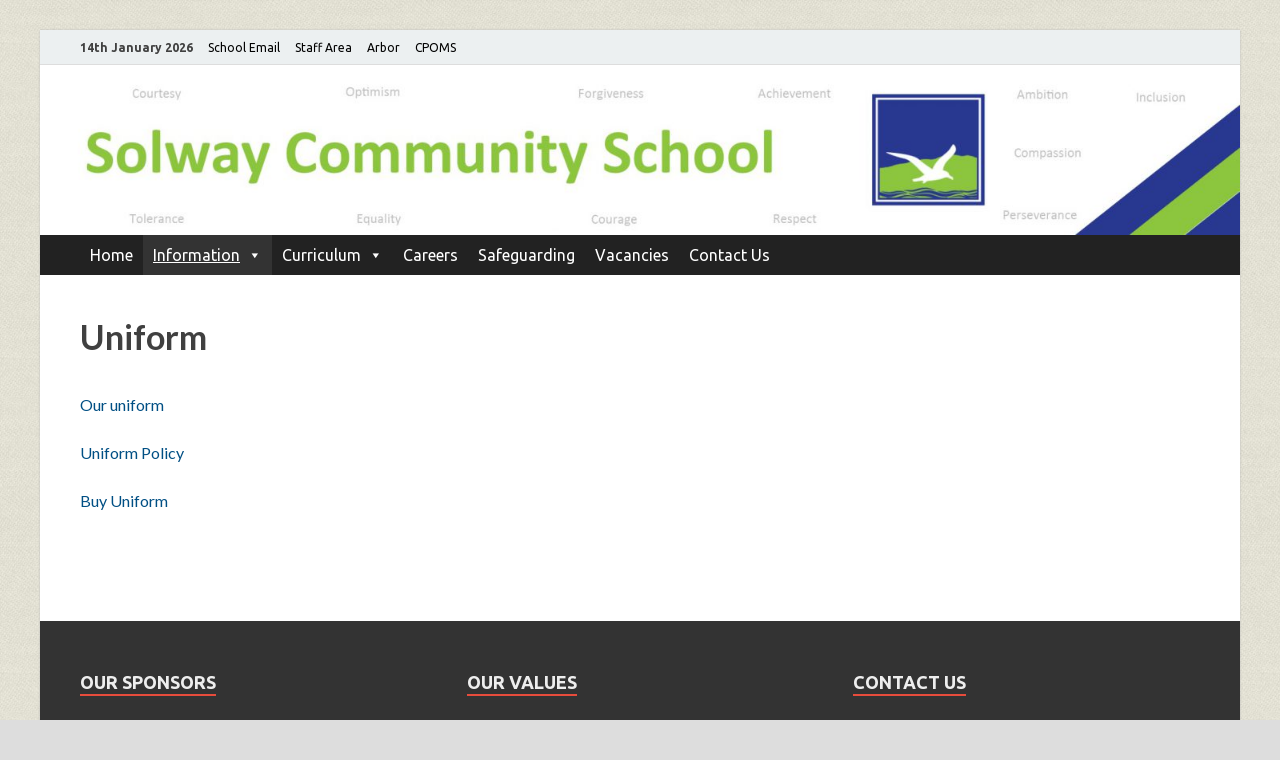

--- FILE ---
content_type: text/html; charset=UTF-8
request_url: https://www.solway.cumbria.sch.uk/uniform/
body_size: 7367
content:
<!DOCTYPE html>
<html lang="en-GB">
<head>
<meta charset="UTF-8">
<meta name="viewport" content="width=device-width, initial-scale=1">
<link rel="profile" href="http://gmpg.org/xfn/11">
<!-- Global site tag (gtag.js) - Google Analytics -->
<script async src="https://www.googletagmanager.com/gtag/js?id=UA-71087575-1"></script>
<script>
  window.dataLayer = window.dataLayer || [];
  function gtag(){dataLayer.push(arguments);}
  gtag('js', new Date());
  gtag('config', 'UA-71087575-1');
	  provideGtagPlugin({
      serviceProvider: 'dimension1',
   });
</script>
	
	<!-- Google Tag Manager -->
<script>(function(w,d,s,l,i){w[l]=w[l]||[];w[l].push({'gtm.start':
new Date().getTime(),event:'gtm.js'});var f=d.getElementsByTagName(s)[0],
j=d.createElement(s),dl=l!='dataLayer'?'&l='+l:'';j.async=true;j.src=
'https://www.googletagmanager.com/gtm.js?id='+i+dl;f.parentNode.insertBefore(j,f);
})(window,document,'script','dataLayer','GTM-5V2BKSN');</script>
<!-- End Google Tag Manager -->

<title>Uniform &#8211; Solway Community School</title>
<meta name='robots' content='max-image-preview:large' />
<link rel='dns-prefetch' href='//fonts.googleapis.com' />
<link rel='dns-prefetch' href='//s.w.org' />
<link rel="alternate" type="application/rss+xml" title="Solway Community School &raquo; Feed" href="https://www.solway.cumbria.sch.uk/feed/" />
<link rel="alternate" type="application/rss+xml" title="Solway Community School &raquo; Comments Feed" href="https://www.solway.cumbria.sch.uk/comments/feed/" />
		<script type="text/javascript">
			window._wpemojiSettings = {"baseUrl":"https:\/\/s.w.org\/images\/core\/emoji\/13.1.0\/72x72\/","ext":".png","svgUrl":"https:\/\/s.w.org\/images\/core\/emoji\/13.1.0\/svg\/","svgExt":".svg","source":{"concatemoji":"https:\/\/www.solway.cumbria.sch.uk\/wp-includes\/js\/wp-emoji-release.min.js?ver=5.8.12"}};
			!function(e,a,t){var n,r,o,i=a.createElement("canvas"),p=i.getContext&&i.getContext("2d");function s(e,t){var a=String.fromCharCode;p.clearRect(0,0,i.width,i.height),p.fillText(a.apply(this,e),0,0);e=i.toDataURL();return p.clearRect(0,0,i.width,i.height),p.fillText(a.apply(this,t),0,0),e===i.toDataURL()}function c(e){var t=a.createElement("script");t.src=e,t.defer=t.type="text/javascript",a.getElementsByTagName("head")[0].appendChild(t)}for(o=Array("flag","emoji"),t.supports={everything:!0,everythingExceptFlag:!0},r=0;r<o.length;r++)t.supports[o[r]]=function(e){if(!p||!p.fillText)return!1;switch(p.textBaseline="top",p.font="600 32px Arial",e){case"flag":return s([127987,65039,8205,9895,65039],[127987,65039,8203,9895,65039])?!1:!s([55356,56826,55356,56819],[55356,56826,8203,55356,56819])&&!s([55356,57332,56128,56423,56128,56418,56128,56421,56128,56430,56128,56423,56128,56447],[55356,57332,8203,56128,56423,8203,56128,56418,8203,56128,56421,8203,56128,56430,8203,56128,56423,8203,56128,56447]);case"emoji":return!s([10084,65039,8205,55357,56613],[10084,65039,8203,55357,56613])}return!1}(o[r]),t.supports.everything=t.supports.everything&&t.supports[o[r]],"flag"!==o[r]&&(t.supports.everythingExceptFlag=t.supports.everythingExceptFlag&&t.supports[o[r]]);t.supports.everythingExceptFlag=t.supports.everythingExceptFlag&&!t.supports.flag,t.DOMReady=!1,t.readyCallback=function(){t.DOMReady=!0},t.supports.everything||(n=function(){t.readyCallback()},a.addEventListener?(a.addEventListener("DOMContentLoaded",n,!1),e.addEventListener("load",n,!1)):(e.attachEvent("onload",n),a.attachEvent("onreadystatechange",function(){"complete"===a.readyState&&t.readyCallback()})),(n=t.source||{}).concatemoji?c(n.concatemoji):n.wpemoji&&n.twemoji&&(c(n.twemoji),c(n.wpemoji)))}(window,document,window._wpemojiSettings);
		</script>
		<style type="text/css">
img.wp-smiley,
img.emoji {
	display: inline !important;
	border: none !important;
	box-shadow: none !important;
	height: 1em !important;
	width: 1em !important;
	margin: 0 .07em !important;
	vertical-align: -0.1em !important;
	background: none !important;
	padding: 0 !important;
}
</style>
	<link rel='stylesheet' id='wp-block-library-css'  href='https://www.solway.cumbria.sch.uk/wp-includes/css/dist/block-library/style.min.css?ver=5.8.12' type='text/css' media='all' />
<link rel='stylesheet' id='megamenu-css'  href='https://www.solway.cumbria.sch.uk/wp-content/uploads/maxmegamenu/style.css?ver=dfb9ec' type='text/css' media='all' />
<link rel='stylesheet' id='dashicons-css'  href='https://www.solway.cumbria.sch.uk/wp-includes/css/dashicons.min.css?ver=5.8.12' type='text/css' media='all' />
<link rel='stylesheet' id='hitmag-fonts-css'  href='//fonts.googleapis.com/css?family=Ubuntu%3A400%2C500%2C700%7CLato%3A400%2C700%2C400italic%2C700italic%7COpen+Sans%3A400%2C400italic%2C700&#038;subset=latin%2Clatin-ext' type='text/css' media='all' />
<link rel='stylesheet' id='font-awesome-css'  href='https://www.solway.cumbria.sch.uk/wp-content/themes/hitmag/css/font-awesome.min.css?ver=4.7.0' type='text/css' media='all' />
<link rel='stylesheet' id='hitmag-style-css'  href='https://www.solway.cumbria.sch.uk/wp-content/themes/hitmag/style.css?ver=5.8.12' type='text/css' media='all' />
<link rel='stylesheet' id='jquery-flexslider-css'  href='https://www.solway.cumbria.sch.uk/wp-content/themes/hitmag/css/flexslider.css?ver=5.8.12' type='text/css' media='screen' />
<link rel='stylesheet' id='jquery-magnific-popup-css'  href='https://www.solway.cumbria.sch.uk/wp-content/themes/hitmag/css/magnific-popup.css?ver=5.8.12' type='text/css' media='all' />
<link rel='stylesheet' id='slb_core-css'  href='https://www.solway.cumbria.sch.uk/wp-content/plugins/simple-lightbox/client/css/app.css?ver=2.9.4' type='text/css' media='all' />
<script type='text/javascript' src='https://www.solway.cumbria.sch.uk/wp-includes/js/jquery/jquery.min.js?ver=3.6.0' id='jquery-core-js'></script>
<script type='text/javascript' src='https://www.solway.cumbria.sch.uk/wp-includes/js/jquery/jquery-migrate.min.js?ver=3.3.2' id='jquery-migrate-js'></script>
<!--[if lt IE 9]>
<script type='text/javascript' src='https://www.solway.cumbria.sch.uk/wp-content/themes/hitmag/js/html5shiv.min.js?ver=5.8.12' id='html5shiv-js'></script>
<![endif]-->
<link rel="https://api.w.org/" href="https://www.solway.cumbria.sch.uk/wp-json/" /><link rel="alternate" type="application/json" href="https://www.solway.cumbria.sch.uk/wp-json/wp/v2/pages/1941" /><link rel="EditURI" type="application/rsd+xml" title="RSD" href="https://www.solway.cumbria.sch.uk/xmlrpc.php?rsd" />
<link rel="wlwmanifest" type="application/wlwmanifest+xml" href="https://www.solway.cumbria.sch.uk/wp-includes/wlwmanifest.xml" /> 
<meta name="generator" content="WordPress 5.8.12" />
<link rel="canonical" href="https://www.solway.cumbria.sch.uk/uniform/" />
<link rel='shortlink' href='https://www.solway.cumbria.sch.uk/?p=1941' />
<link rel="alternate" type="application/json+oembed" href="https://www.solway.cumbria.sch.uk/wp-json/oembed/1.0/embed?url=https%3A%2F%2Fwww.solway.cumbria.sch.uk%2Funiform%2F" />
<link rel="alternate" type="text/xml+oembed" href="https://www.solway.cumbria.sch.uk/wp-json/oembed/1.0/embed?url=https%3A%2F%2Fwww.solway.cumbria.sch.uk%2Funiform%2F&#038;format=xml" />
	<style type="text/css">
			.site-title,
		.site-description {
			position: absolute;
			clip: rect(1px, 1px, 1px, 1px);
		}
			
			
				.site-branding {
					display: none;
				}

			
		</style>
	<style type="text/css" id="custom-background-css">
body.custom-background { background-image: url("https://www.solway.cumbria.sch.uk/wp-content/uploads/2017/12/7b747dd2.jpg"); background-position: left top; background-size: auto; background-repeat: repeat; background-attachment: scroll; }
</style>
	<style type="text/css">/** Mega Menu CSS: fs **/</style>
</head>

<body class="page-template-default page page-id-1941 custom-background mega-menu-menu-1 th-right-sidebar">
	<!-- Google Tag Manager (noscript) -->
<noscript><iframe src="https://www.googletagmanager.com/ns.html?id=GTM-5V2BKSN"
height="0" width="0" style="display:none;visibility:hidden"></iframe></noscript>
<!-- End Google Tag Manager (noscript) -->

<div id="page" class="site hitmag-wrapper">
	<a class="skip-link screen-reader-text" href="#content">Skip to content</a>

	<header id="masthead" class="site-header" role="banner">
					<div class="hm-top-bar">
				<div class="hm-container">
					
											<div class="hm-date">14th January 2026</div> 
	 
<a id="linkemail" href="https://www.office.com/" style="color: #000000" target="_blank">School Email</a>

<a id="linkemail" href="https://beaconhillcumbriaschuk.sharepoint.com/sites/CFFShare" style="color: #000000" target="_blank">Staff Area</a>
					
<a id="linkemail" href="https://solway-community-school.uk.arbor.sc/" style="color: #000000" target="_blank">Arbor</a>

<a id="linkemail" href="https://solway.cpoms.net/" style="color: #000000" target="_blank">CPOMS</a>
				
					
					
				</div><!-- .hm-container -->
		 <div><!-- .hm-top-bar -->




		
		<div class="header-main-area">
			<div class="hm-container">
			<div class="site-branding">
				<div class="site-branding-content">
					<div class="hm-logo">
											</div><!-- .hm-logo -->

					<div class="hm-site-title">
													<p class="site-title"><a href="https://www.solway.cumbria.sch.uk/" rel="home">Solway Community School</a></p>
											</div><!-- .hm-site-title -->
				</div><!-- .site-branding-content -->
			</div><!-- .site-branding -->

						</div><!-- .hm-container -->
		</div><!-- .header-main-area -->

		<div class="hm-header-image"><a href="https://www.solway.cumbria.sch.uk/" title="Solway Community School" rel="home"><img src="https://www.solway.cumbria.sch.uk/wp-content/uploads/2018/04/cropped-Banner-Words-2.1.jpg" height="213" width="1500" alt="" /></a></div>
		<div class="hm-nav-container">
			<nav id="site-navigation" class="main-navigation" role="navigation">
				<div class="hm-container">
					<div id="mega-menu-wrap-menu-1" class="mega-menu-wrap"><div class="mega-menu-toggle"><div class="mega-toggle-blocks-left"><div class='mega-toggle-block mega-menu-toggle-block mega-toggle-block-1' id='mega-toggle-block-1' tabindex='0'><span class='mega-toggle-label' role='button' aria-expanded='false'><span class='mega-toggle-label-closed'>MENU</span><span class='mega-toggle-label-open'>MENU</span></span></div></div><div class="mega-toggle-blocks-center"></div><div class="mega-toggle-blocks-right"></div></div><ul id="mega-menu-menu-1" class="mega-menu max-mega-menu mega-menu-horizontal mega-no-js" data-event="hover" data-effect="fade_up" data-effect-speed="200" data-effect-mobile="disabled" data-effect-speed-mobile="0" data-mobile-force-width="false" data-second-click="close" data-document-click="collapse" data-vertical-behaviour="accordion" data-breakpoint="1000" data-unbind="true" data-mobile-state="collapse_all" data-mobile-direction="vertical" data-hover-intent-timeout="300" data-hover-intent-interval="100"><li class="mega-menu-item mega-menu-item-type-post_type mega-menu-item-object-page mega-menu-item-home mega-align-bottom-left mega-menu-flyout mega-menu-item-57" id="mega-menu-item-57"><a class="mega-menu-link" href="https://www.solway.cumbria.sch.uk/" tabindex="0">Home</a></li><li class="mega-menu-item mega-menu-item-type-custom mega-menu-item-object-custom mega-current-menu-ancestor mega-current-menu-parent mega-menu-item-has-children mega-menu-megamenu mega-align-bottom-left mega-menu-megamenu mega-disable-link mega-menu-item-2250" id="mega-menu-item-2250"><a class="mega-menu-link" tabindex="0" aria-expanded="false" role="button">Information<span class="mega-indicator" aria-hidden="true"></span></a>
<ul class="mega-sub-menu">
<li class="mega-menu-item mega-menu-item-type-custom mega-menu-item-object-custom mega-menu-item-has-children mega-menu-column-standard mega-menu-columns-1-of-6 mega-menu-item-2251" style="--columns:6; --span:1" id="mega-menu-item-2251"><a class="mega-menu-link">Links<span class="mega-indicator" aria-hidden="true"></span></a>
	<ul class="mega-sub-menu">
<li class="mega-menu-item mega-menu-item-type-custom mega-menu-item-object-custom mega-menu-item-2665" id="mega-menu-item-2665"><a class="mega-menu-link" href="https://app.carousel-learning.com/quiz/30b8879d-ee0d-49c4-b40b-04b1e2e2d906">Carousel Learning</a></li><li class="mega-menu-item mega-menu-item-type-custom mega-menu-item-object-custom mega-menu-item-2551" id="mega-menu-item-2551"><a class="mega-menu-link" href="https://forms.office.com/e/hKLRB9kgA1">Survey Y7</a></li><li class="mega-menu-item mega-menu-item-type-custom mega-menu-item-object-custom mega-menu-item-2387" id="mega-menu-item-2387"><a class="mega-menu-link" href="https://forms.office.com/e/fJynRKPhZc">RE</a></li><li class="mega-menu-item mega-menu-item-type-custom mega-menu-item-object-custom mega-menu-item-638" id="mega-menu-item-638"><a target="_blank" class="mega-menu-link" href="https://www.online-stopwatch.com/large-digital-clock/">Exam Clock</a></li><li class="mega-menu-item mega-menu-item-type-custom mega-menu-item-object-custom mega-menu-item-2295" id="mega-menu-item-2295"><a class="mega-menu-link" href="https://www.testwise.com/platform/code">GL Assessment</a></li><li class="mega-menu-item mega-menu-item-type-custom mega-menu-item-object-custom mega-menu-item-2106" id="mega-menu-item-2106"><a class="mega-menu-link" href="https://appuk.idlsgroup.com/#/login">IDL</a></li><li class="mega-menu-item mega-menu-item-type-post_type mega-menu-item-object-page mega-menu-item-227" id="mega-menu-item-227"><a class="mega-menu-link" href="https://www.solway.cumbria.sch.uk/timetable/">Timetable</a></li><li class="mega-menu-item mega-menu-item-type-custom mega-menu-item-object-custom mega-menu-item-1646" id="mega-menu-item-1646"><a class="mega-menu-link" href="https://tute.com/">Tute</a></li>	</ul>
</li><li class="mega-menu-item mega-menu-item-type-custom mega-menu-item-object-custom mega-menu-column-standard mega-menu-columns-1-of-6 mega-menu-item-1310" style="--columns:6; --span:1" id="mega-menu-item-1310"><a class="mega-menu-link" href="https://www.cumberland.gov.uk/schools-and-education/school-admissions">Admissions</a></li><li class="mega-menu-item mega-menu-item-type-post_type mega-menu-item-object-page mega-menu-column-standard mega-menu-columns-1-of-6 mega-menu-item-2409" style="--columns:6; --span:1" id="mega-menu-item-2409"><a class="mega-menu-link" href="https://www.solway.cumbria.sch.uk/attendance/">Attendance</a></li><li class="mega-menu-item mega-menu-item-type-post_type mega-menu-item-object-page mega-menu-column-standard mega-menu-columns-1-of-6 mega-menu-item-1311" style="--columns:6; --span:1" id="mega-menu-item-1311"><a class="mega-menu-link" href="https://www.solway.cumbria.sch.uk/canteen/">Canteen</a></li><li class="mega-menu-item mega-menu-item-type-post_type mega-menu-item-object-page mega-menu-column-standard mega-menu-columns-1-of-6 mega-menu-item-1312" style="--columns:6; --span:1" id="mega-menu-item-1312"><a class="mega-menu-link" href="https://www.solway.cumbria.sch.uk/covid-19/">Covid-19</a></li><li class="mega-menu-item mega-menu-item-type-post_type mega-menu-item-object-page mega-menu-column-standard mega-menu-columns-1-of-6 mega-menu-item-1314" style="--columns:6; --span:1" id="mega-menu-item-1314"><a class="mega-menu-link" href="https://www.solway.cumbria.sch.uk/exams/">Exams</a></li><li class="mega-menu-item mega-menu-item-type-post_type mega-menu-item-object-page mega-menu-column-standard mega-menu-columns-1-of-6 mega-menu-clear mega-menu-item-1467" style="--columns:6; --span:1" id="mega-menu-item-1467"><a class="mega-menu-link" href="https://www.solway.cumbria.sch.uk/govenors/">Governors</a></li><li class="mega-menu-item mega-menu-item-type-custom mega-menu-item-object-custom mega-menu-column-standard mega-menu-columns-1-of-6 mega-menu-item-1945" style="--columns:6; --span:1" id="mega-menu-item-1945"><a class="mega-menu-link" href="https://www.cumberland.gov.uk/health-and-social-care/health-and-wellbeing/request-support-improve-your-health-and-wellbeing">Health & Wellbeing</a></li><li class="mega-menu-item mega-menu-item-type-post_type mega-menu-item-object-page mega-menu-column-standard mega-menu-columns-1-of-6 mega-menu-item-2033" style="--columns:6; --span:1" id="mega-menu-item-2033"><a class="mega-menu-link" href="https://www.solway.cumbria.sch.uk/mental-health-support/">Mental Health Support</a></li><li class="mega-menu-item mega-menu-item-type-post_type mega-menu-item-object-page mega-menu-column-standard mega-menu-columns-1-of-6 mega-menu-item-1315" style="--columns:6; --span:1" id="mega-menu-item-1315"><a class="mega-menu-link" href="https://www.solway.cumbria.sch.uk/ofsted/">Ofsted</a></li><li class="mega-menu-item mega-menu-item-type-post_type mega-menu-item-object-page mega-menu-column-standard mega-menu-columns-1-of-6 mega-menu-item-1316" style="--columns:6; --span:1" id="mega-menu-item-1316"><a class="mega-menu-link" href="https://www.solway.cumbria.sch.uk/parents/">Parents</a></li><li class="mega-menu-item mega-menu-item-type-post_type mega-menu-item-object-page mega-menu-column-standard mega-menu-columns-1-of-6 mega-menu-item-1317" style="--columns:6; --span:1" id="mega-menu-item-1317"><a class="mega-menu-link" href="https://www.solway.cumbria.sch.uk/policies-and-publications/">Policies and Publications</a></li><li class="mega-menu-item mega-menu-item-type-post_type mega-menu-item-object-page mega-menu-column-standard mega-menu-columns-1-of-6 mega-menu-clear mega-menu-item-1318" style="--columns:6; --span:1" id="mega-menu-item-1318"><a class="mega-menu-link" href="https://www.solway.cumbria.sch.uk/results-and-performance/">Results and Performance</a></li><li class="mega-menu-item mega-menu-item-type-post_type mega-menu-item-object-page mega-menu-column-standard mega-menu-columns-1-of-6 mega-menu-item-2025" style="--columns:6; --span:1" id="mega-menu-item-2025"><a class="mega-menu-link" href="https://www.solway.cumbria.sch.uk/safeguarding/">Safeguarding</a></li><li class="mega-menu-item mega-menu-item-type-post_type mega-menu-item-object-page mega-menu-column-standard mega-menu-columns-1-of-6 mega-menu-item-1321" style="--columns:6; --span:1" id="mega-menu-item-1321"><a class="mega-menu-link" href="https://www.solway.cumbria.sch.uk/send/">SEND</a></li><li class="mega-menu-item mega-menu-item-type-post_type mega-menu-item-object-page mega-menu-column-standard mega-menu-columns-1-of-6 mega-menu-item-1319" style="--columns:6; --span:1" id="mega-menu-item-1319"><a class="mega-menu-link" href="https://www.solway.cumbria.sch.uk/school-term-dates/">School Term Dates</a></li><li class="mega-menu-item mega-menu-item-type-post_type mega-menu-item-object-page mega-menu-column-standard mega-menu-columns-1-of-6 mega-menu-item-1320" style="--columns:6; --span:1" id="mega-menu-item-1320"><a class="mega-menu-link" href="https://www.solway.cumbria.sch.uk/school-values/">School Values</a></li><li class="mega-menu-item mega-menu-item-type-post_type mega-menu-item-object-page mega-menu-column-standard mega-menu-columns-1-of-6 mega-menu-item-1322" style="--columns:6; --span:1" id="mega-menu-item-1322"><a class="mega-menu-link" href="https://www.solway.cumbria.sch.uk/timetable/">Timetable</a></li><li class="mega-menu-item mega-menu-item-type-post_type mega-menu-item-object-page mega-current-menu-item mega-page_item mega-page-item-1941 mega-current_page_item mega-menu-column-standard mega-menu-columns-1-of-6 mega-menu-clear mega-menu-item-1943" style="--columns:6; --span:1" id="mega-menu-item-1943"><a class="mega-menu-link" href="https://www.solway.cumbria.sch.uk/uniform/" aria-current="page">Uniform</a></li><li class="mega-menu-item mega-menu-item-type-custom mega-menu-item-object-custom mega-menu-column-standard mega-menu-columns-1-of-6 mega-menu-item-1955" style="--columns:6; --span:1" id="mega-menu-item-1955"><a class="mega-menu-link" href="https://www.cumberland.gov.uk/health-and-social-care/health-and-wellbeing/cost-living-and-welfare-support">Ways to Welfare</a></li><li class="mega-menu-item mega-menu-item-type-post_type mega-menu-item-object-page mega-menu-column-standard mega-menu-columns-1-of-6 mega-menu-item-2036" style="--columns:6; --span:1" id="mega-menu-item-2036"><a class="mega-menu-link" href="https://www.solway.cumbria.sch.uk/year-9-options/">Year 9 Options</a></li></ul>
</li><li class="mega-menu-item mega-menu-item-type-custom mega-menu-item-object-custom mega-menu-item-has-children mega-menu-megamenu mega-align-bottom-left mega-menu-megamenu mega-menu-item-2252" id="mega-menu-item-2252"><a class="mega-menu-link" aria-expanded="false" tabindex="0">Curriculum<span class="mega-indicator" aria-hidden="true"></span></a>
<ul class="mega-sub-menu">
<li class="mega-menu-item mega-menu-item-type-custom mega-menu-item-object-custom mega-menu-column-standard mega-menu-columns-1-of-6 mega-menu-item-2235" style="--columns:6; --span:1" id="mega-menu-item-2235"><a class="mega-menu-link" href="https://www.solway.cumbria.sch.uk/curriculum-overview/">Curriculum Overview</a></li><li class="mega-menu-item mega-menu-item-type-post_type mega-menu-item-object-page mega-menu-column-standard mega-menu-columns-1-of-6 mega-menu-item-1891" style="--columns:6; --span:1" id="mega-menu-item-1891"><a class="mega-menu-link" href="https://www.solway.cumbria.sch.uk/our-school-intent/">Intent</a></li><li class="mega-menu-item mega-menu-item-type-custom mega-menu-item-object-custom mega-menu-column-standard mega-menu-columns-1-of-6 mega-menu-item-1882" style="--columns:6; --span:1" id="mega-menu-item-1882"><a class="mega-menu-link" href="https://www.solway.cumbria.sch.uk/wp-content/uploads/2024/09/CCF-Curriculum-Intent-Roadmaps-ART.pdf">Art</a></li><li class="mega-menu-item mega-menu-item-type-custom mega-menu-item-object-custom mega-menu-column-standard mega-menu-columns-1-of-6 mega-menu-item-2297" style="--columns:6; --span:1" id="mega-menu-item-2297"><a class="mega-menu-link" href="https://www.solway.cumbria.sch.uk/wp-content/uploads/2024/10/Assembly-Calendar-24-25.pdf">Assemblies</a></li><li class="mega-menu-item mega-menu-item-type-custom mega-menu-item-object-custom mega-menu-column-standard mega-menu-columns-1-of-6 mega-menu-item-2231" style="--columns:6; --span:1" id="mega-menu-item-2231"><a class="mega-menu-link" href="https://www.solway.cumbria.sch.uk/wp-content/uploads/2024/09/CFF-Curriculum-Intent-Roadmaps-Biology.pdf">Biology</a></li><li class="mega-menu-item mega-menu-item-type-post_type mega-menu-item-object-page mega-menu-column-standard mega-menu-columns-1-of-6 mega-menu-item-2204" style="--columns:6; --span:1" id="mega-menu-item-2204"><a class="mega-menu-link" href="https://www.solway.cumbria.sch.uk/british-values/">British Values</a></li><li class="mega-menu-item mega-menu-item-type-custom mega-menu-item-object-custom mega-menu-column-standard mega-menu-columns-1-of-6 mega-menu-clear mega-menu-item-2404" style="--columns:6; --span:1" id="mega-menu-item-2404"><a class="mega-menu-link" href="https://www.solway.cumbria.sch.uk/wp-content/uploads/2024/09/CFF-Curriculum-Intent-Roadmap-Careers.pdf">Careers</a></li><li class="mega-menu-item mega-menu-item-type-custom mega-menu-item-object-custom mega-menu-column-standard mega-menu-columns-1-of-6 mega-menu-item-2233" style="--columns:6; --span:1" id="mega-menu-item-2233"><a class="mega-menu-link" href="https://www.solway.cumbria.sch.uk/wp-content/uploads/2024/09/CFF-Curriculum-Intent-Roadmaps-Computing.pdf">Computing</a></li><li class="mega-menu-item mega-menu-item-type-custom mega-menu-item-object-custom mega-menu-column-standard mega-menu-columns-1-of-6 mega-menu-item-2230" style="--columns:6; --span:1" id="mega-menu-item-2230"><a class="mega-menu-link" href="https://www.solway.cumbria.sch.uk/wp-content/uploads/2024/09/CFF-Curriculum-Intent-Roadmaps-Chemistry.pdf">Chemistry</a></li><li class="mega-menu-item mega-menu-item-type-post_type mega-menu-item-object-page mega-menu-column-standard mega-menu-columns-1-of-6 mega-menu-item-2119" style="--columns:6; --span:1" id="mega-menu-item-2119"><a class="mega-menu-link" href="https://www.solway.cumbria.sch.uk/cumbrian-award/">Cumbrian Award</a></li><li class="mega-menu-item mega-menu-item-type-custom mega-menu-item-object-custom mega-menu-column-standard mega-menu-columns-1-of-6 mega-menu-item-1880" style="--columns:6; --span:1" id="mega-menu-item-1880"><a class="mega-menu-link" href="https://www.solway.cumbria.sch.uk/wp-content/uploads/2024/09/CFF-Curriculum-Intent-Roadmaps-English-Sept-2024.pdf">English</a></li><li class="mega-menu-item mega-menu-item-type-custom mega-menu-item-object-custom mega-menu-column-standard mega-menu-columns-1-of-6 mega-menu-item-1883" style="--columns:6; --span:1" id="mega-menu-item-1883"><a class="mega-menu-link" href="https://www.solway.cumbria.sch.uk/wp-content/uploads/2024/09/CCF-Curriculum-Intent-Roadmaps-Geography.pdf">Geography</a></li><li class="mega-menu-item mega-menu-item-type-custom mega-menu-item-object-custom mega-menu-column-standard mega-menu-columns-1-of-6 mega-menu-clear mega-menu-item-1881" style="--columns:6; --span:1" id="mega-menu-item-1881"><a class="mega-menu-link" href="https://www.solway.cumbria.sch.uk/wp-content/uploads/2024/09/CCF-Curriculum-Intent-Roadmaps-History.pdf">History</a></li><li class="mega-menu-item mega-menu-item-type-custom mega-menu-item-object-custom mega-menu-column-standard mega-menu-columns-1-of-6 mega-menu-item-2305" style="--columns:6; --span:1" id="mega-menu-item-2305"><a class="mega-menu-link" href="https://www.solway.cumbria.sch.uk/wp-content/uploads/2024/03/Literacy-and-Oracy-Website-statement-Solway.pdf">Literacy and Oracy</a></li><li class="mega-menu-item mega-menu-item-type-custom mega-menu-item-object-custom mega-menu-column-standard mega-menu-columns-1-of-6 mega-menu-item-1884" style="--columns:6; --span:1" id="mega-menu-item-1884"><a class="mega-menu-link" href="https://www.solway.cumbria.sch.uk/wp-content/uploads/2023/09/CCF-Curriculum-Intent-Roadmaps-Maths.pdf">Maths</a></li><li class="mega-menu-item mega-menu-item-type-custom mega-menu-item-object-custom mega-menu-column-standard mega-menu-columns-1-of-6 mega-menu-item-1901" style="--columns:6; --span:1" id="mega-menu-item-1901"><a class="mega-menu-link" href="https://www.solway.cumbria.sch.uk/wp-content/uploads/2023/10/CFF-Curriculum-Intent-Roadmaps-Music.pdf">Music</a></li><li class="mega-menu-item mega-menu-item-type-custom mega-menu-item-object-custom mega-menu-column-standard mega-menu-columns-1-of-6 mega-menu-item-1885" style="--columns:6; --span:1" id="mega-menu-item-1885"><a class="mega-menu-link" href="https://www.solway.cumbria.sch.uk/wp-content/uploads/2023/09/CFF-Curriculum-Intent-Roadmaps-PDEV.pdf">Personal Development</a></li><li class="mega-menu-item mega-menu-item-type-custom mega-menu-item-object-custom mega-menu-column-standard mega-menu-columns-1-of-6 mega-menu-item-1886" style="--columns:6; --span:1" id="mega-menu-item-1886"><a class="mega-menu-link" href="https://www.solway.cumbria.sch.uk/wp-content/uploads/2024/11/CFF-Curriculum-Intent-Roadmaps-PE-BTEC-Sport.pdf">Physical Education & BTEC Sport</a></li><li class="mega-menu-item mega-menu-item-type-custom mega-menu-item-object-custom mega-menu-column-standard mega-menu-columns-1-of-6 mega-menu-clear mega-menu-item-2232" style="--columns:6; --span:1" id="mega-menu-item-2232"><a class="mega-menu-link" href="https://www.solway.cumbria.sch.uk/wp-content/uploads/2024/09/CCF-Curriculum-Intent-Roadmaps-Physics.pdf">Physics</a></li><li class="mega-menu-item mega-menu-item-type-custom mega-menu-item-object-custom mega-menu-column-standard mega-menu-columns-1-of-6 mega-menu-item-1887" style="--columns:6; --span:1" id="mega-menu-item-1887"><a class="mega-menu-link" href="https://www.solway.cumbria.sch.uk/wp-content/uploads/2024/09/CCF-Curriculum-Intent-Roadmaps-RE.pdf">Religious Education</a></li><li class="mega-menu-item mega-menu-item-type-custom mega-menu-item-object-custom mega-menu-column-standard mega-menu-columns-1-of-6 mega-menu-item-1878" style="--columns:6; --span:1" id="mega-menu-item-1878"><a class="mega-menu-link" href="https://www.solway.cumbria.sch.uk/wp-content/uploads/2024/09/CFF-Curriculum-Intent-Roadmaps-SPANISH.pdf">Spanish</a></li><li class="mega-menu-item mega-menu-item-type-custom mega-menu-item-object-custom mega-menu-column-standard mega-menu-columns-1-of-6 mega-menu-item-2229" style="--columns:6; --span:1" id="mega-menu-item-2229"><a class="mega-menu-link" href="https://www.solway.cumbria.sch.uk/wp-content/uploads/2023/09/CFF-Curriculum-Intent-Roadmaps-DT-Food.pdf">Technology</a></li><li class="mega-menu-item mega-menu-item-type-custom mega-menu-item-object-custom mega-menu-column-standard mega-menu-columns-1-of-6 mega-menu-item-2206" style="--columns:6; --span:1" id="mega-menu-item-2206"><a class="mega-menu-link" href="https://www.solway.cumbria.sch.uk/wp-content/uploads/2024/11/Tutor-Time-Overview-24-25.pdf">Tutor time Curriculum</a></li></ul>
</li><li class="mega-menu-item mega-menu-item-type-post_type mega-menu-item-object-page mega-align-bottom-left mega-menu-flyout mega-menu-item-1890" id="mega-menu-item-1890"><a class="mega-menu-link" href="https://www.solway.cumbria.sch.uk/careers/" tabindex="0">Careers</a></li><li class="mega-menu-item mega-menu-item-type-post_type mega-menu-item-object-page mega-align-bottom-left mega-menu-flyout mega-menu-item-2244" id="mega-menu-item-2244"><a class="mega-menu-link" href="https://www.solway.cumbria.sch.uk/safeguarding/" tabindex="0">Safeguarding</a></li><li class="mega-menu-item mega-menu-item-type-post_type mega-menu-item-object-page mega-align-bottom-left mega-menu-flyout mega-menu-item-1308" id="mega-menu-item-1308"><a class="mega-menu-link" href="https://www.solway.cumbria.sch.uk/vacancies/" tabindex="0">Vacancies</a></li><li class="mega-menu-item mega-menu-item-type-post_type mega-menu-item-object-page mega-align-bottom-left mega-menu-flyout mega-menu-item-1309" id="mega-menu-item-1309"><a class="mega-menu-link" href="https://www.solway.cumbria.sch.uk/contact-us/" tabindex="0">Contact Us</a></li></ul></div>					
									</div><!-- .hm-container -->
			</nav><!-- #site-navigation -->
			<!--code rremove hm menu-->
			<div class="responsive-mainnav"></div>
		</div><!-- .hm-nav-container -->

		
	</header><!-- #masthead -->

	<div id="content" class="site-content">
		<div class="hm-container">


	<div id="primary" class="content-area">
		<main id="main" class="site-main" role="main">

			
<article id="post-1941" class="hitmag-page post-1941 page type-page status-publish hentry">
	<header class="entry-header">
		<h1 class="entry-title">Uniform</h1>	</header><!-- .entry-header -->

	
	<div class="entry-content">
		
<p><a href="https://www.solway.cumbria.sch.uk/wp-content/uploads/2025/09/Detailed-Uniform-Expectations.pdf">Our uniform</a></p>



<p><a href="https://www.solway.cumbria.sch.uk/wp-content/uploads/2025/09/P17-2025-01-Uniform-Policy.pdf">Uniform Policy</a></p>



<p><a href="https://www.giftandstitch.co.uk/shop/category/school-uniform/">Buy Uniform</a></p>
	</div><!-- .entry-content -->

	</article><!-- #post-## -->

		</main><!-- #main -->
	</div><!-- #primary -->

	</div><!-- .hm-container -->
	</div><!-- #content -->

	<footer id="colophon" class="site-footer" role="contentinfo">
		<div class="hm-container">
			<div class="footer-widget-area">
				<div class="footer-sidebar" role="complementary">
					<aside id="text-5" class="widget widget_text"><h4 class="footer-widget-title">Our Sponsors</h4>			<div class="textwidget">Coming Soon.</div>
		</aside>				</div><!-- .footer-sidebar -->
		
				<div class="footer-sidebar" role="complementary">
					<aside id="widget_sp_image-32" class="widget widget_sp_image"><h4 class="footer-widget-title">Our Values</h4><img width="300" height="210" alt="Our Values" class="attachment-full" style="max-width: 100%;" src="https://www.solway.cumbria.sch.uk/wp-content/uploads/2024/05/Wordle2.jpg" /></aside>				</div><!-- .footer-sidebar -->		

				<div class="footer-sidebar" role="complementary">
					<aside id="text-3" class="widget widget_text"><h4 class="footer-widget-title">Contact Us</h4>			<div class="textwidget"><p>Solway Community Technology College<br />
Liddell Street<br />
Silloth<br />
Wigton<br />
Cumbria<br />
CA7 4DD</p>
<p>(016973) 31234<br />
office@solway.cumbria.sch.uk<br />
Headteacher: Mr T Hailwood<br />
Chair of Governors: Mr D Davidson<br />
SENCO: Ms A Firth<br />
Contact for general queries:<br />
Mrs S Thorp, Deputy Headteacher</p>
</div>
		</aside>				</div><!-- .footer-sidebar -->			
			</div><!-- .footer-widget-area -->
		</div><!-- .hm-container -->

		<div class="site-info">
			<div class="hm-container">
				<div class="site-info-owner">
					Solway Community School				</div>			
				<div class="site-info-designer">
					<a href="https://www.solway.cumbria.sch.uk/accessibility-statement/">Accessibility Statement</a>				</div>
			</div><!-- .hm-container -->
		</div><!-- .site-info -->
	</footer><!-- #colophon -->
</div><!-- #page -->


<script type='text/javascript' id='3d-flip-book-client-locale-loader-js-extra'>
/* <![CDATA[ */
var FB3D_CLIENT_LOCALE = {"ajaxurl":"https:\/\/www.solway.cumbria.sch.uk\/wp-admin\/admin-ajax.php","dictionary":{"Table of contents":"Table of contents","Close":"Close","Bookmarks":"Bookmarks","Thumbnails":"Thumbnails","Search":"Search","Share":"Share","Facebook":"Facebook","Twitter":"Twitter","Email":"Email","Play":"Play","Previous page":"Previous page","Next page":"Next page","Zoom in":"Zoom in","Zoom out":"Zoom out","Fit view":"Fit view","Auto play":"Auto play","Full screen":"Full screen","More":"More","Smart pan":"Smart pan","Single page":"Single page","Sounds":"Sounds","Stats":"Stats","Print":"Print","Download":"Download","Goto first page":"Goto first page","Goto last page":"Goto last page"},"images":"https:\/\/www.solway.cumbria.sch.uk\/wp-content\/plugins\/interactive-3d-flipbook-powered-physics-engine\/assets\/images\/","jsData":{"urls":[],"posts":{"ids_mis":[],"ids":[]},"pages":[],"firstPages":[],"bookCtrlProps":[],"bookTemplates":[]},"key":"3d-flip-book","pdfJS":{"pdfJsLib":"https:\/\/www.solway.cumbria.sch.uk\/wp-content\/plugins\/interactive-3d-flipbook-powered-physics-engine\/assets\/js\/pdf.min.js?ver=4.3.136","pdfJsWorker":"https:\/\/www.solway.cumbria.sch.uk\/wp-content\/plugins\/interactive-3d-flipbook-powered-physics-engine\/assets\/js\/pdf.worker.js?ver=4.3.136","stablePdfJsLib":"https:\/\/www.solway.cumbria.sch.uk\/wp-content\/plugins\/interactive-3d-flipbook-powered-physics-engine\/assets\/js\/stable\/pdf.min.js?ver=2.5.207","stablePdfJsWorker":"https:\/\/www.solway.cumbria.sch.uk\/wp-content\/plugins\/interactive-3d-flipbook-powered-physics-engine\/assets\/js\/stable\/pdf.worker.js?ver=2.5.207","pdfJsCMapUrl":"https:\/\/www.solway.cumbria.sch.uk\/wp-content\/plugins\/interactive-3d-flipbook-powered-physics-engine\/assets\/cmaps\/"},"cacheurl":"https:\/\/www.solway.cumbria.sch.uk\/wp-content\/uploads\/3d-flip-book\/cache\/","pluginsurl":"https:\/\/www.solway.cumbria.sch.uk\/wp-content\/plugins\/","pluginurl":"https:\/\/www.solway.cumbria.sch.uk\/wp-content\/plugins\/interactive-3d-flipbook-powered-physics-engine\/","thumbnailSize":{"width":"150","height":"150"},"version":"1.16.17"};
/* ]]> */
</script>
<script type='text/javascript' src='https://www.solway.cumbria.sch.uk/wp-content/plugins/interactive-3d-flipbook-powered-physics-engine/assets/js/client-locale-loader.js?ver=1.16.17' id='3d-flip-book-client-locale-loader-js'></script>
<script type='text/javascript' src='https://www.solway.cumbria.sch.uk/wp-content/themes/hitmag/js/navigation.js?ver=20151215' id='hitmag-navigation-js'></script>
<script type='text/javascript' src='https://www.solway.cumbria.sch.uk/wp-content/themes/hitmag/js/skip-link-focus-fix.js?ver=20151215' id='hitmag-skip-link-focus-fix-js'></script>
<script type='text/javascript' src='https://www.solway.cumbria.sch.uk/wp-content/themes/hitmag/js/jquery.flexslider-min.js?ver=5.8.12' id='jquery-flexslider-js'></script>
<script type='text/javascript' src='https://www.solway.cumbria.sch.uk/wp-content/themes/hitmag/js/scripts.js?ver=5.8.12' id='hitmag-scripts-js'></script>
<script type='text/javascript' src='https://www.solway.cumbria.sch.uk/wp-content/themes/hitmag/js/jquery.magnific-popup.min.js?ver=5.8.12' id='jquery-magnific-popup-js'></script>
<script type='text/javascript' src='https://www.solway.cumbria.sch.uk/wp-includes/js/hoverIntent.min.js?ver=1.10.1' id='hoverIntent-js'></script>
<script type='text/javascript' src='https://www.solway.cumbria.sch.uk/wp-content/plugins/megamenu/js/maxmegamenu.js?ver=3.7' id='megamenu-js'></script>
<script type='text/javascript' src='https://www.solway.cumbria.sch.uk/wp-includes/js/wp-embed.min.js?ver=5.8.12' id='wp-embed-js'></script>
<script type="text/javascript" id="slb_context">/* <![CDATA[ */if ( !!window.jQuery ) {(function($){$(document).ready(function(){if ( !!window.SLB ) { {$.extend(SLB, {"context":["public","user_guest"]});} }})})(jQuery);}/* ]]> */</script>
</body>
</html>